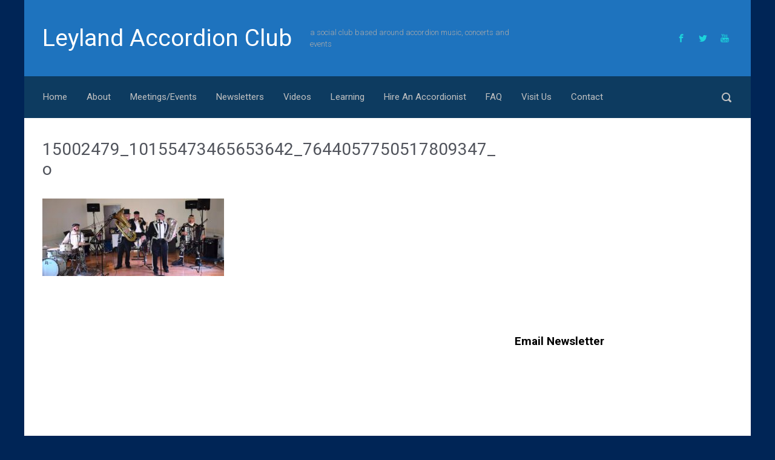

--- FILE ---
content_type: text/html; charset=UTF-8
request_url: http://www.accordionclub.co.uk/newsletters/newsletter-229-19th-october-2016/attachment/15002479_10155473465653642_7644057750517809347_o/
body_size: 12079
content:

    <!DOCTYPE html>
<html itemscope="itemscope" itemtype="http://schema.org/WebPage"dir="ltr" lang="en-GB" prefix="og: https://ogp.me/ns#">
    <head>
        <meta charset="UTF-8"/>
        <meta name="viewport" content="width=device-width, initial-scale=1.0"/>
        <meta http-equiv="X-UA-Compatible" content="IE=edge"/>
		<title>15002479_10155473465653642_7644057750517809347_o | Leyland Accordion Club</title>

		<!-- All in One SEO 4.9.3 - aioseo.com -->
	<meta name="robots" content="max-image-preview:large" />
	<meta name="author" content="davidbatty"/>
	<link rel="canonical" href="http://www.accordionclub.co.uk/newsletters/newsletter-229-19th-october-2016/attachment/15002479_10155473465653642_7644057750517809347_o/" />
	<meta name="generator" content="All in One SEO (AIOSEO) 4.9.3" />
		<meta property="og:locale" content="en_GB" />
		<meta property="og:site_name" content="Leyland Accordion Club | a social club based around accordion music, concerts and events" />
		<meta property="og:type" content="article" />
		<meta property="og:title" content="15002479_10155473465653642_7644057750517809347_o | Leyland Accordion Club" />
		<meta property="og:url" content="http://www.accordionclub.co.uk/newsletters/newsletter-229-19th-october-2016/attachment/15002479_10155473465653642_7644057750517809347_o/" />
		<meta property="article:published_time" content="2016-11-14T14:12:18+00:00" />
		<meta property="article:modified_time" content="2016-11-14T14:12:18+00:00" />
		<meta name="twitter:card" content="summary" />
		<meta name="twitter:title" content="15002479_10155473465653642_7644057750517809347_o | Leyland Accordion Club" />
		<script type="application/ld+json" class="aioseo-schema">
			{"@context":"https:\/\/schema.org","@graph":[{"@type":"BreadcrumbList","@id":"http:\/\/www.accordionclub.co.uk\/newsletters\/newsletter-229-19th-october-2016\/attachment\/15002479_10155473465653642_7644057750517809347_o\/#breadcrumblist","itemListElement":[{"@type":"ListItem","@id":"http:\/\/www.accordionclub.co.uk#listItem","position":1,"name":"Home","item":"http:\/\/www.accordionclub.co.uk","nextItem":{"@type":"ListItem","@id":"http:\/\/www.accordionclub.co.uk\/newsletters\/newsletter-229-19th-october-2016\/attachment\/15002479_10155473465653642_7644057750517809347_o\/#listItem","name":"15002479_10155473465653642_7644057750517809347_o"}},{"@type":"ListItem","@id":"http:\/\/www.accordionclub.co.uk\/newsletters\/newsletter-229-19th-october-2016\/attachment\/15002479_10155473465653642_7644057750517809347_o\/#listItem","position":2,"name":"15002479_10155473465653642_7644057750517809347_o","previousItem":{"@type":"ListItem","@id":"http:\/\/www.accordionclub.co.uk#listItem","name":"Home"}}]},{"@type":"ItemPage","@id":"http:\/\/www.accordionclub.co.uk\/newsletters\/newsletter-229-19th-october-2016\/attachment\/15002479_10155473465653642_7644057750517809347_o\/#itempage","url":"http:\/\/www.accordionclub.co.uk\/newsletters\/newsletter-229-19th-october-2016\/attachment\/15002479_10155473465653642_7644057750517809347_o\/","name":"15002479_10155473465653642_7644057750517809347_o | Leyland Accordion Club","inLanguage":"en-GB","isPartOf":{"@id":"http:\/\/www.accordionclub.co.uk\/#website"},"breadcrumb":{"@id":"http:\/\/www.accordionclub.co.uk\/newsletters\/newsletter-229-19th-october-2016\/attachment\/15002479_10155473465653642_7644057750517809347_o\/#breadcrumblist"},"author":{"@id":"http:\/\/www.accordionclub.co.uk\/author\/davidbatty\/#author"},"creator":{"@id":"http:\/\/www.accordionclub.co.uk\/author\/davidbatty\/#author"},"datePublished":"2016-11-14T14:12:18+00:00","dateModified":"2016-11-14T14:12:18+00:00"},{"@type":"Organization","@id":"http:\/\/www.accordionclub.co.uk\/#organization","name":"Leyland Accordion Club","description":"a social club based around accordion music, concerts and events","url":"http:\/\/www.accordionclub.co.uk\/"},{"@type":"Person","@id":"http:\/\/www.accordionclub.co.uk\/author\/davidbatty\/#author","url":"http:\/\/www.accordionclub.co.uk\/author\/davidbatty\/","name":"davidbatty","image":{"@type":"ImageObject","@id":"http:\/\/www.accordionclub.co.uk\/newsletters\/newsletter-229-19th-october-2016\/attachment\/15002479_10155473465653642_7644057750517809347_o\/#authorImage","url":"https:\/\/secure.gravatar.com\/avatar\/5897bb23b83286fa0fd23e4c7ff5ace21fbf2649f10bf22937674c92a5f556ae?s=96&d=mm&r=g","width":96,"height":96,"caption":"davidbatty"}},{"@type":"WebSite","@id":"http:\/\/www.accordionclub.co.uk\/#website","url":"http:\/\/www.accordionclub.co.uk\/","name":"Leyland Accordion Club","description":"a social club based around accordion music, concerts and events","inLanguage":"en-GB","publisher":{"@id":"http:\/\/www.accordionclub.co.uk\/#organization"}}]}
		</script>
		<!-- All in One SEO -->

<link rel='dns-prefetch' href='//www.google.com' />
<link rel='dns-prefetch' href='//ajax.googleapis.com' />
<link rel="alternate" type="application/rss+xml" title="Leyland Accordion Club &raquo; Feed" href="http://www.accordionclub.co.uk/feed/" />
<link rel="alternate" type="application/rss+xml" title="Leyland Accordion Club &raquo; Comments Feed" href="http://www.accordionclub.co.uk/comments/feed/" />
<link rel="alternate" type="text/calendar" title="Leyland Accordion Club &raquo; iCal Feed" href="http://www.accordionclub.co.uk/events/?ical=1" />
<link rel="alternate" title="oEmbed (JSON)" type="application/json+oembed" href="http://www.accordionclub.co.uk/wp-json/oembed/1.0/embed?url=http%3A%2F%2Fwww.accordionclub.co.uk%2Fnewsletters%2Fnewsletter-229-19th-october-2016%2Fattachment%2F15002479_10155473465653642_7644057750517809347_o%2F" />
<link rel="alternate" title="oEmbed (XML)" type="text/xml+oembed" href="http://www.accordionclub.co.uk/wp-json/oembed/1.0/embed?url=http%3A%2F%2Fwww.accordionclub.co.uk%2Fnewsletters%2Fnewsletter-229-19th-october-2016%2Fattachment%2F15002479_10155473465653642_7644057750517809347_o%2F&#038;format=xml" />
<style id='wp-img-auto-sizes-contain-inline-css' type='text/css'>
img:is([sizes=auto i],[sizes^="auto," i]){contain-intrinsic-size:3000px 1500px}
/*# sourceURL=wp-img-auto-sizes-contain-inline-css */
</style>
<style id='wp-emoji-styles-inline-css' type='text/css'>

	img.wp-smiley, img.emoji {
		display: inline !important;
		border: none !important;
		box-shadow: none !important;
		height: 1em !important;
		width: 1em !important;
		margin: 0 0.07em !important;
		vertical-align: -0.1em !important;
		background: none !important;
		padding: 0 !important;
	}
/*# sourceURL=wp-emoji-styles-inline-css */
</style>
<link rel='stylesheet' id='wp-block-library-css' href='http://www.accordionclub.co.uk/wp-includes/css/dist/block-library/style.min.css' type='text/css' media='all' />
<style id='global-styles-inline-css' type='text/css'>
:root{--wp--preset--aspect-ratio--square: 1;--wp--preset--aspect-ratio--4-3: 4/3;--wp--preset--aspect-ratio--3-4: 3/4;--wp--preset--aspect-ratio--3-2: 3/2;--wp--preset--aspect-ratio--2-3: 2/3;--wp--preset--aspect-ratio--16-9: 16/9;--wp--preset--aspect-ratio--9-16: 9/16;--wp--preset--color--black: #000000;--wp--preset--color--cyan-bluish-gray: #abb8c3;--wp--preset--color--white: #ffffff;--wp--preset--color--pale-pink: #f78da7;--wp--preset--color--vivid-red: #cf2e2e;--wp--preset--color--luminous-vivid-orange: #ff6900;--wp--preset--color--luminous-vivid-amber: #fcb900;--wp--preset--color--light-green-cyan: #7bdcb5;--wp--preset--color--vivid-green-cyan: #00d084;--wp--preset--color--pale-cyan-blue: #8ed1fc;--wp--preset--color--vivid-cyan-blue: #0693e3;--wp--preset--color--vivid-purple: #9b51e0;--wp--preset--gradient--vivid-cyan-blue-to-vivid-purple: linear-gradient(135deg,rgb(6,147,227) 0%,rgb(155,81,224) 100%);--wp--preset--gradient--light-green-cyan-to-vivid-green-cyan: linear-gradient(135deg,rgb(122,220,180) 0%,rgb(0,208,130) 100%);--wp--preset--gradient--luminous-vivid-amber-to-luminous-vivid-orange: linear-gradient(135deg,rgb(252,185,0) 0%,rgb(255,105,0) 100%);--wp--preset--gradient--luminous-vivid-orange-to-vivid-red: linear-gradient(135deg,rgb(255,105,0) 0%,rgb(207,46,46) 100%);--wp--preset--gradient--very-light-gray-to-cyan-bluish-gray: linear-gradient(135deg,rgb(238,238,238) 0%,rgb(169,184,195) 100%);--wp--preset--gradient--cool-to-warm-spectrum: linear-gradient(135deg,rgb(74,234,220) 0%,rgb(151,120,209) 20%,rgb(207,42,186) 40%,rgb(238,44,130) 60%,rgb(251,105,98) 80%,rgb(254,248,76) 100%);--wp--preset--gradient--blush-light-purple: linear-gradient(135deg,rgb(255,206,236) 0%,rgb(152,150,240) 100%);--wp--preset--gradient--blush-bordeaux: linear-gradient(135deg,rgb(254,205,165) 0%,rgb(254,45,45) 50%,rgb(107,0,62) 100%);--wp--preset--gradient--luminous-dusk: linear-gradient(135deg,rgb(255,203,112) 0%,rgb(199,81,192) 50%,rgb(65,88,208) 100%);--wp--preset--gradient--pale-ocean: linear-gradient(135deg,rgb(255,245,203) 0%,rgb(182,227,212) 50%,rgb(51,167,181) 100%);--wp--preset--gradient--electric-grass: linear-gradient(135deg,rgb(202,248,128) 0%,rgb(113,206,126) 100%);--wp--preset--gradient--midnight: linear-gradient(135deg,rgb(2,3,129) 0%,rgb(40,116,252) 100%);--wp--preset--font-size--small: 13px;--wp--preset--font-size--medium: 20px;--wp--preset--font-size--large: 36px;--wp--preset--font-size--x-large: 42px;--wp--preset--spacing--20: 0.44rem;--wp--preset--spacing--30: 0.67rem;--wp--preset--spacing--40: 1rem;--wp--preset--spacing--50: 1.5rem;--wp--preset--spacing--60: 2.25rem;--wp--preset--spacing--70: 3.38rem;--wp--preset--spacing--80: 5.06rem;--wp--preset--shadow--natural: 6px 6px 9px rgba(0, 0, 0, 0.2);--wp--preset--shadow--deep: 12px 12px 50px rgba(0, 0, 0, 0.4);--wp--preset--shadow--sharp: 6px 6px 0px rgba(0, 0, 0, 0.2);--wp--preset--shadow--outlined: 6px 6px 0px -3px rgb(255, 255, 255), 6px 6px rgb(0, 0, 0);--wp--preset--shadow--crisp: 6px 6px 0px rgb(0, 0, 0);}:where(.is-layout-flex){gap: 0.5em;}:where(.is-layout-grid){gap: 0.5em;}body .is-layout-flex{display: flex;}.is-layout-flex{flex-wrap: wrap;align-items: center;}.is-layout-flex > :is(*, div){margin: 0;}body .is-layout-grid{display: grid;}.is-layout-grid > :is(*, div){margin: 0;}:where(.wp-block-columns.is-layout-flex){gap: 2em;}:where(.wp-block-columns.is-layout-grid){gap: 2em;}:where(.wp-block-post-template.is-layout-flex){gap: 1.25em;}:where(.wp-block-post-template.is-layout-grid){gap: 1.25em;}.has-black-color{color: var(--wp--preset--color--black) !important;}.has-cyan-bluish-gray-color{color: var(--wp--preset--color--cyan-bluish-gray) !important;}.has-white-color{color: var(--wp--preset--color--white) !important;}.has-pale-pink-color{color: var(--wp--preset--color--pale-pink) !important;}.has-vivid-red-color{color: var(--wp--preset--color--vivid-red) !important;}.has-luminous-vivid-orange-color{color: var(--wp--preset--color--luminous-vivid-orange) !important;}.has-luminous-vivid-amber-color{color: var(--wp--preset--color--luminous-vivid-amber) !important;}.has-light-green-cyan-color{color: var(--wp--preset--color--light-green-cyan) !important;}.has-vivid-green-cyan-color{color: var(--wp--preset--color--vivid-green-cyan) !important;}.has-pale-cyan-blue-color{color: var(--wp--preset--color--pale-cyan-blue) !important;}.has-vivid-cyan-blue-color{color: var(--wp--preset--color--vivid-cyan-blue) !important;}.has-vivid-purple-color{color: var(--wp--preset--color--vivid-purple) !important;}.has-black-background-color{background-color: var(--wp--preset--color--black) !important;}.has-cyan-bluish-gray-background-color{background-color: var(--wp--preset--color--cyan-bluish-gray) !important;}.has-white-background-color{background-color: var(--wp--preset--color--white) !important;}.has-pale-pink-background-color{background-color: var(--wp--preset--color--pale-pink) !important;}.has-vivid-red-background-color{background-color: var(--wp--preset--color--vivid-red) !important;}.has-luminous-vivid-orange-background-color{background-color: var(--wp--preset--color--luminous-vivid-orange) !important;}.has-luminous-vivid-amber-background-color{background-color: var(--wp--preset--color--luminous-vivid-amber) !important;}.has-light-green-cyan-background-color{background-color: var(--wp--preset--color--light-green-cyan) !important;}.has-vivid-green-cyan-background-color{background-color: var(--wp--preset--color--vivid-green-cyan) !important;}.has-pale-cyan-blue-background-color{background-color: var(--wp--preset--color--pale-cyan-blue) !important;}.has-vivid-cyan-blue-background-color{background-color: var(--wp--preset--color--vivid-cyan-blue) !important;}.has-vivid-purple-background-color{background-color: var(--wp--preset--color--vivid-purple) !important;}.has-black-border-color{border-color: var(--wp--preset--color--black) !important;}.has-cyan-bluish-gray-border-color{border-color: var(--wp--preset--color--cyan-bluish-gray) !important;}.has-white-border-color{border-color: var(--wp--preset--color--white) !important;}.has-pale-pink-border-color{border-color: var(--wp--preset--color--pale-pink) !important;}.has-vivid-red-border-color{border-color: var(--wp--preset--color--vivid-red) !important;}.has-luminous-vivid-orange-border-color{border-color: var(--wp--preset--color--luminous-vivid-orange) !important;}.has-luminous-vivid-amber-border-color{border-color: var(--wp--preset--color--luminous-vivid-amber) !important;}.has-light-green-cyan-border-color{border-color: var(--wp--preset--color--light-green-cyan) !important;}.has-vivid-green-cyan-border-color{border-color: var(--wp--preset--color--vivid-green-cyan) !important;}.has-pale-cyan-blue-border-color{border-color: var(--wp--preset--color--pale-cyan-blue) !important;}.has-vivid-cyan-blue-border-color{border-color: var(--wp--preset--color--vivid-cyan-blue) !important;}.has-vivid-purple-border-color{border-color: var(--wp--preset--color--vivid-purple) !important;}.has-vivid-cyan-blue-to-vivid-purple-gradient-background{background: var(--wp--preset--gradient--vivid-cyan-blue-to-vivid-purple) !important;}.has-light-green-cyan-to-vivid-green-cyan-gradient-background{background: var(--wp--preset--gradient--light-green-cyan-to-vivid-green-cyan) !important;}.has-luminous-vivid-amber-to-luminous-vivid-orange-gradient-background{background: var(--wp--preset--gradient--luminous-vivid-amber-to-luminous-vivid-orange) !important;}.has-luminous-vivid-orange-to-vivid-red-gradient-background{background: var(--wp--preset--gradient--luminous-vivid-orange-to-vivid-red) !important;}.has-very-light-gray-to-cyan-bluish-gray-gradient-background{background: var(--wp--preset--gradient--very-light-gray-to-cyan-bluish-gray) !important;}.has-cool-to-warm-spectrum-gradient-background{background: var(--wp--preset--gradient--cool-to-warm-spectrum) !important;}.has-blush-light-purple-gradient-background{background: var(--wp--preset--gradient--blush-light-purple) !important;}.has-blush-bordeaux-gradient-background{background: var(--wp--preset--gradient--blush-bordeaux) !important;}.has-luminous-dusk-gradient-background{background: var(--wp--preset--gradient--luminous-dusk) !important;}.has-pale-ocean-gradient-background{background: var(--wp--preset--gradient--pale-ocean) !important;}.has-electric-grass-gradient-background{background: var(--wp--preset--gradient--electric-grass) !important;}.has-midnight-gradient-background{background: var(--wp--preset--gradient--midnight) !important;}.has-small-font-size{font-size: var(--wp--preset--font-size--small) !important;}.has-medium-font-size{font-size: var(--wp--preset--font-size--medium) !important;}.has-large-font-size{font-size: var(--wp--preset--font-size--large) !important;}.has-x-large-font-size{font-size: var(--wp--preset--font-size--x-large) !important;}
/*# sourceURL=global-styles-inline-css */
</style>

<style id='classic-theme-styles-inline-css' type='text/css'>
/*! This file is auto-generated */
.wp-block-button__link{color:#fff;background-color:#32373c;border-radius:9999px;box-shadow:none;text-decoration:none;padding:calc(.667em + 2px) calc(1.333em + 2px);font-size:1.125em}.wp-block-file__button{background:#32373c;color:#fff;text-decoration:none}
/*# sourceURL=/wp-includes/css/classic-themes.min.css */
</style>
<link rel='stylesheet' id='ccf-jquery-ui-css' href='//ajax.googleapis.com/ajax/libs/jqueryui/1.8.2/themes/smoothness/jquery-ui.css' type='text/css' media='all' />
<link rel='stylesheet' id='ccf-form-css' href='http://www.accordionclub.co.uk/wp-content/plugins/custom-contact-forms/assets/build/css/form.min.css' type='text/css' media='all' />
<link rel='stylesheet' id='evolve-bootstrap-css' href='http://www.accordionclub.co.uk/wp-content/themes/evolve/assets/css/bootstrap.min.css' type='text/css' media='all' />
<link rel='stylesheet' id='evolve-fw-css' href='http://www.accordionclub.co.uk/wp-content/themes/evolve/assets/css/fw-all.min.css' type='text/css' media='all' />
<link rel='stylesheet' id='evolve-style-css' href='http://www.accordionclub.co.uk/wp-content/themes/evolve/style.css' type='text/css' media='all' />
<style id='evolve-style-inline-css' type='text/css'>
 .navbar-nav .nav-link:focus, .navbar-nav .nav-link:hover, .navbar-nav .active > .nav-link, .navbar-nav .nav-link.active, .navbar-nav .nav-link.show, .navbar-nav .show > .nav-link, .navbar-nav li.menu-item.current-menu-item > a, .navbar-nav li.menu-item.current-menu-parent > a, .navbar-nav li.menu-item.current-menu-ancestor > a, .navbar-nav li a:hover, .navbar-nav li:hover > a, .navbar-nav li:hover, .social-media-links a:hover { color: #ffffff; } .thumbnail-post:hover img { -webkit-transform: scale(1.1,1.1); -ms-transform: scale(1.1,1.1); transform: scale(1.1,1.1); } .thumbnail-post:hover .mask { opacity: 1; } .thumbnail-post:hover .icon { opacity: 1; top: 50%; margin-top: -25px; } .content { background-color: #ffffff; } .content { padding-top: 35px; padding-bottom: 0px; } .navbar-nav .dropdown-menu { background-color: #0d3b60; } .navbar-nav .dropdown-item:focus, .navbar-nav .dropdown-item:hover { background: none; } .menu-header, .sticky-header { background-color: #0d3b60; } .header-v1 .header-search .form-control:focus, .sticky-header .header-search .form-control:focus { background-color: #012f54; } .header-pattern { background-color: #1e73be; } .header-search .form-control, .header-search .form-control:focus, .header-search .form-control::placeholder { color: #c1c1c1; } body { font-size: 1rem; font-family: Roboto; font-weight: 300; color: #212529; } #website-title, #website-title a { font-size: 39px; font-family: Roboto; font-style: 400; color: #ffffff; } #tagline { font-size: 13px; font-family: Roboto; font-style: 400; color: #aaaaaa; } .post-title, .post-title a, .blog-title { font-size: 28px; font-family: Roboto; font-weight: 400; color: #51545C; } .post-content { font-size: 16px; font-family: Roboto; font-weight: 400; color: #333; } body{ color:#333; } #sticky-title { font-size: 25px; font-family: Roboto; font-weight: 400; color: #ffffff; } .page-nav a, .navbar-nav .nav-link, .navbar-nav .dropdown-item, .navbar-nav .dropdown-menu, .menu-header, .header-wrapper .header-search, .sticky-header, .navbar-toggler { font-size: 15px; font-family: Roboto; font-weight: 400; color: #c1c1c1; } .widget-title, .widget-title a.rsswidget { font-size: 19px; font-family: Roboto; font-weight: 700; color: #000000; } .widget-content, .aside, .aside a { font-size: 13px; font-family: Roboto; font-weight: 400; color: #000000; }.widget-content, .widget-content a, .widget-content .tab-holder .news-list li .post-holder a, .widget-content .tab-holder .news-list li .post-holder .meta{ color:#000000; } h1 { font-size: 46px; font-family: Roboto; font-weight: 400; color: #333; } h2 { font-size: 40px; font-family: Roboto; font-weight: 400; color: #333; } h3 { font-size: 34px; font-family: Roboto; font-weight: 400; color: #333; } h4 { font-size: 27px; font-family: Roboto; font-weight: 400; color: #333; } h5 { font-size: 20px; font-family: Roboto; font-weight: 400; color: #333; } h6 { font-size: 14px; font-family: Roboto; font-weight: 400; color: #333; } #copyright, #copyright a { font-size: .7rem; font-family: Roboto; font-weight: 300; color: #999999; } #backtotop { right: 2rem; } .widget-content { background: none; border: none; -webkit-box-shadow: none; box-shadow: none; } .widget::before { -webkit-box-shadow: none; box-shadow: none; } a, .page-link, .page-link:hover, code, .widget_calendar tbody a, .page-numbers.current { color: #0bb697; } .breadcrumb-item:last-child, .breadcrumb-item+.breadcrumb-item::before, .widget a, .post-meta, .post-meta a, .navigation a, .post-content .number-pagination a:link, #wp-calendar td, .no-comment, .comment-meta, .comment-meta a, blockquote, .price del { color: #999999; } a:hover { color: #1fcaab; } .header { padding-top: 40px; padding-bottom: 40px; } .header.container { padding-left: 30px; padding-right: 30px; } .page-nav ul > li, .navbar-nav > li { padding: 0 8px; } .social-media-links a { color: #1cd4db; } .social-media-links .icon { height: large; width: large; } .header-block { background-color: #273039; background: -o-radial-gradient(circle, #273039, #18212a); background: radial-gradient(circle, #273039, #18212a); background-repeat: no-repeat; } .btn, a.btn, button, .button, .widget .button, input#submit, input[type=submit], .post-content a.btn, .woocommerce .button { background: #0bb697; background-image: -webkit-gradient( linear, left bottom, left top, from(#0bb697), to(#0bb697) ); background-image: -o-linear-gradient( bottom, #0bb697, #0bb697 ); background-image: linear-gradient( to top, #0bb697, #0bb697 ); color: #f4f4f4; text-shadow: none; border-color: #0bb697; border-radius: .3em; border-width: 1pxpx; border-style: solid; -webkit-box-shadow: 0 2px 0 #1d6e72; box-shadow: 0 2px 0 #1d6e72; } .btn:hover, a.btn:hover, button:hover, .button:hover, .widget .button:hover, input#submit:hover, input[type=submit]:hover, .carousel-control-button:hover, .header-wrapper .woocommerce-menu .btn:hover { color: #ffffff; border-color: #313a43; background: #313a43; background-image: -webkit-gradient( linear, left bottom, left top, from( #313a43 ), to( #313a43 ) ); background-image: -o-linear-gradient( bottom, #313a43, #313a43 ); background-image: linear-gradient( to top, #313a43, #313a43 ); -webkit-box-shadow: 0 2px 0 #313a43; box-shadow: 0 2px 0 #313a43; border-width: 1pxpx; border-style: solid; } input[type=text], input[type=email], input[type=url], input[type=password], input[type=file], input[type=tel], textarea, select, .form-control, .form-control:focus, .select2-container--default .select2-selection--single, a.wpml-ls-item-toggle, .wpml-ls-sub-menu a { background-color: #ffffff; border-color: #E0E0E0; color: #888888; } .custom-checkbox .custom-control-input:checked~.custom-control-label::before, .custom-radio .custom-control-input:checked~.custom-control-label::before, .nav-pills .nav-link.active, .dropdown-item.active, .dropdown-item:active, .woocommerce-store-notice, .comment-author .fn .badge-primary, .widget.woocommerce .count, .woocommerce-review-link, .woocommerce .onsale, .stars a:hover, .stars a.active { background: #492fb1; } .form-control:focus, .input-text:focus, input[type=text]:focus, input[type=email]:focus, input[type=url]:focus, input[type=password]:focus, input[type=file]:focus, input[type=tel]:focus, textarea:focus, .page-link:focus, select:focus { border-color: transparent; box-shadow: 0 0 .7rem rgba(73, 47, 177, 0.9); } .custom-control-input:focus~.custom-control-label::before { box-shadow: 0 0 0 1px #fff, 0 0 0 0.2rem  rgba(73, 47, 177, 0.25); } .btn.focus, .btn:focus { box-shadow: 0 0 0 0.2rem rgba(73, 47, 177, 0.25); } :focus { outline-color: rgba(73, 47, 177, 0.25); } code { border-left-color: #492fb1; } @media (min-width: 992px), (min-width: 1200px), (min-width: 1260px) and (max-width: 1198.98px) { .container, #wrapper { width: 100%; max-width: 1200px; } .posts.card-deck > .card { min-width: calc(50% - 30px); max-width: calc(50% - 30px); } .posts.card-deck > .card.p-4 { min-width: calc(50% - 2rem); max-width: calc(50% - 2rem); }} @media (max-width: 991.98px) { .posts.card-deck > .card { min-width: calc(50% - 30px); max-width: calc(50% - 30px); } .posts.card-deck > .card.p-4 { min-width: calc(50% - 2rem); max-width: calc(50% - 2rem); }} @media (min-width: 768px) { .sticky-header { width: 100%; left: 0; right: 0; margin: 0 auto; z-index: 99999; } .page-nav, .header-wrapper .main-menu { padding-top: 8px; padding-bottom: 8px; } #website-title { margin: 0; } .posts.card-columns { -webkit-column-count: 2; column-count: 2; } .header-v1 .social-media-links li:last-child a { padding-right: 0; }} @media (max-width: 767.98px) { .page-nav ul li, .page-nav ul, .navbar-nav li, .navbar-nav, .navbar-nav .dropdown-menu, .navbar-toggler { border-color: #012f54; } .navbar-toggler, .page-nav ul li, .page-nav ul, .navbar-nav li, .navbar-nav, .navbar-nav .dropdown-menu { background: #053358; } .posts.card-columns { -webkit-column-count: 1; column-count: 1; } .posts.card-deck > .card { min-width: calc(100% - 30px); max-width: 100%; } .posts.card-deck > .card.p-4 { min-width: calc(100% - 2rem); max-width: 100%; }} @media (min-width: 576px) {} @media (max-width: 575.98px) { .header-v1 .search-form .form-control { background-color: #053358; }}
/*# sourceURL=evolve-style-inline-css */
</style>
<link rel='stylesheet' id='__EPYT__style-css' href='http://www.accordionclub.co.uk/wp-content/plugins/youtube-embed-plus/styles/ytprefs.min.css' type='text/css' media='all' />
<style id='__EPYT__style-inline-css' type='text/css'>

                .epyt-gallery-thumb {
                        width: 33.333%;
                }
                
/*# sourceURL=__EPYT__style-inline-css */
</style>
<script type="text/javascript" src="http://www.accordionclub.co.uk/wp-includes/js/jquery/jquery.min.js" id="jquery-core-js"></script>
<script type="text/javascript" src="http://www.accordionclub.co.uk/wp-includes/js/jquery/jquery-migrate.min.js" id="jquery-migrate-js"></script>
<script type="text/javascript" src="http://www.accordionclub.co.uk/wp-includes/js/jquery/ui/core.min.js" id="jquery-ui-core-js"></script>
<script type="text/javascript" src="http://www.accordionclub.co.uk/wp-includes/js/jquery/ui/datepicker.min.js" id="jquery-ui-datepicker-js"></script>
<script type="text/javascript" id="jquery-ui-datepicker-js-after">
/* <![CDATA[ */
jQuery(function(jQuery){jQuery.datepicker.setDefaults({"closeText":"Close","currentText":"Today","monthNames":["January","February","March","April","May","June","July","August","September","October","November","December"],"monthNamesShort":["Jan","Feb","Mar","Apr","May","Jun","Jul","Aug","Sep","Oct","Nov","Dec"],"nextText":"Next","prevText":"Previous","dayNames":["Sunday","Monday","Tuesday","Wednesday","Thursday","Friday","Saturday"],"dayNamesShort":["Sun","Mon","Tue","Wed","Thu","Fri","Sat"],"dayNamesMin":["S","M","T","W","T","F","S"],"dateFormat":"dd/mm/yy","firstDay":1,"isRTL":false});});
//# sourceURL=jquery-ui-datepicker-js-after
/* ]]> */
</script>
<script src='http://www.accordionclub.co.uk/wp-content/plugins/the-events-calendar/common/build/js/underscore-before.js'></script>
<script type="text/javascript" src="http://www.accordionclub.co.uk/wp-includes/js/underscore.min.js" id="underscore-js"></script>
<script src='http://www.accordionclub.co.uk/wp-content/plugins/the-events-calendar/common/build/js/underscore-after.js'></script>
<script type="text/javascript" id="ccf-form-js-extra">
/* <![CDATA[ */
var ccfSettings = {"ajaxurl":"http://www.accordionclub.co.uk/wp-admin/admin-ajax.php","required":"This field is required.","date_required":"Date is required.","hour_required":"Hour is required.","minute_required":"Minute is required.","am-pm_required":"AM/PM is required.","match":"Emails do not match.","email":"This is not a valid email address.","recaptcha":"Your reCAPTCHA response was incorrect.","recaptcha_theme":"light","phone":"This is not a valid phone number.","digits":"This phone number is not 10 digits","hour":"This is not a valid hour.","date":"This date is not valid.","minute":"This is not a valid minute.","fileExtension":"This is not an allowed file extension","fileSize":"This file is bigger than","unknown":"An unknown error occured.","website":"This is not a valid URL. URL's must start with http(s)://"};
//# sourceURL=ccf-form-js-extra
/* ]]> */
</script>
<script type="text/javascript" src="http://www.accordionclub.co.uk/wp-content/plugins/custom-contact-forms/assets/build/js/form.min.js" id="ccf-form-js"></script>
<script type="text/javascript" id="__ytprefs__-js-extra">
/* <![CDATA[ */
var _EPYT_ = {"ajaxurl":"http://www.accordionclub.co.uk/wp-admin/admin-ajax.php","security":"5ebb4e16a8","gallery_scrolloffset":"20","eppathtoscripts":"http://www.accordionclub.co.uk/wp-content/plugins/youtube-embed-plus/scripts/","eppath":"http://www.accordionclub.co.uk/wp-content/plugins/youtube-embed-plus/","epresponsiveselector":"[\"iframe.__youtube_prefs_widget__\"]","epdovol":"1","version":"14.2.4","evselector":"iframe.__youtube_prefs__[src], iframe[src*=\"youtube.com/embed/\"], iframe[src*=\"youtube-nocookie.com/embed/\"]","ajax_compat":"","maxres_facade":"eager","ytapi_load":"light","pause_others":"","stopMobileBuffer":"1","facade_mode":"","not_live_on_channel":""};
//# sourceURL=__ytprefs__-js-extra
/* ]]> */
</script>
<script type="text/javascript" src="http://www.accordionclub.co.uk/wp-content/plugins/youtube-embed-plus/scripts/ytprefs.min.js" id="__ytprefs__-js"></script>
<link rel="https://api.w.org/" href="http://www.accordionclub.co.uk/wp-json/" /><link rel="alternate" title="JSON" type="application/json" href="http://www.accordionclub.co.uk/wp-json/wp/v2/media/378" /><link rel="EditURI" type="application/rsd+xml" title="RSD" href="http://www.accordionclub.co.uk/xmlrpc.php?rsd" />
<meta name="generator" content="WordPress 6.9" />
<link rel='shortlink' href='http://www.accordionclub.co.uk/?p=378' />
<meta name="generator" content="Redux 4.5.10" /><meta name="tec-api-version" content="v1"><meta name="tec-api-origin" content="http://www.accordionclub.co.uk"><link rel="alternate" href="http://www.accordionclub.co.uk/wp-json/tribe/events/v1/" /><style type="text/css" id="custom-background-css">
body.custom-background { background-color: #002556; }
</style>
			<style type="text/css" id="wp-custom-css">
			/* remove rss icon from header */
.t4p-icon-social-rss {
display: none;
}		</style>
		    <link rel='stylesheet' id='evolve-google-fonts-css' href='http://fonts.googleapis.com/css?family=Roboto%3A300%7CRoboto%3A400%7CRoboto%3A400%7CRoboto%3A400%7CRoboto%3A400%7CRoboto%3A700%7CRoboto%3A400%7CRoboto%3A300%7CRoboto%3A400%7CRoboto%3A400%7CRoboto%3A400%7CRoboto%3A400%7CRoboto%3A400%7CRoboto%3A400%7CRoboto%3A400%7CRoboto%3A400%7CRoboto%7CRoboto%7CRoboto%7CRoboto%7CRoboto%7CRoboto%7CRoboto%3A400%7CRoboto%3A400%7CRoboto%3A700%7CRoboto%3A700%7CRoboto%3A300%7CRoboto%3A700%7CRoboto%3A700%7CRoboto%3A300%7CRoboto%3A400%7CRoboto%3A400%7CRoboto%3A400%7CRoboto%3A400%7CRoboto%3A700%7CRoboto%3A400%7CRoboto%3A300%7CRoboto%3A400%7CRoboto%3A400%7CRoboto%3A400%7CRoboto%3A400%7CRoboto%3A400%7CRoboto%3A400%7CRoboto%3A400%7CRoboto%3A400%7CRoboto%7CRoboto%7CRoboto%7CRoboto%7CRoboto%7CRoboto%7CRoboto%3A400%7CRoboto%3A400%7CRoboto%3A700%7CRoboto%3A700%7CRoboto%3A300%7CRoboto%3A700%7CRoboto%3A700%7CRoboto%3A700&#038;ver=6.9' type='text/css' media='all' />
<link rel='stylesheet' id='evolve-animate-css' href='http://www.accordionclub.co.uk/wp-content/themes/evolve/assets/css/animate.min.css' type='text/css' media='all' />
</head>
<body class="attachment wp-singular attachment-template-default single single-attachment postid-378 attachmentid-378 attachment-jpeg custom-background wp-theme-evolve tribe-no-js" itemscope="itemscope" itemtype="http://schema.org/WebPage">
<a class="btn screen-reader-text sr-only sr-only-focusable"
   href="#primary">Skip to main content</a>

<div id="wrapper"><div class="sticky-header"><div class="container"><div class="row align-items-center"><div class="col-auto"><a id="sticky-title" href="http://www.accordionclub.co.uk">Leyland Accordion Club</a></div><nav class="navbar navbar-expand-md col">
                                <div class="navbar-toggler" data-toggle="collapse" data-target="#sticky-menu" aria-controls="primary-menu" aria-expanded="false" aria-label="Sticky">
                                    <span class="navbar-toggler-icon-svg"></span>
                                </div><div id="sticky-menu" class="collapse navbar-collapse" data-hover="dropdown" data-animations="fadeInUp fadeInDown fadeInDown fadeInDown"><ul id="menu-menu" class="navbar-nav mr-auto align-items-center"><li itemscope="itemscope" itemtype="https://www.schema.org/SiteNavigationElement" id="menu-item-262" class="menu-item menu-item-type-post_type menu-item-object-page menu-item-home menu-item-262 nav-item"><a href="http://www.accordionclub.co.uk/" class="nav-link">Home</a></li>
<li itemscope="itemscope" itemtype="https://www.schema.org/SiteNavigationElement" id="menu-item-267" class="menu-item menu-item-type-post_type menu-item-object-page menu-item-267 nav-item"><a href="http://www.accordionclub.co.uk/about/" class="nav-link">About</a></li>
<li itemscope="itemscope" itemtype="https://www.schema.org/SiteNavigationElement" id="menu-item-269" class="menu-item menu-item-type-custom menu-item-object-custom menu-item-269 nav-item"><a href="http://www.accordionclub.co.uk/events" class="nav-link">Meetings/Events</a></li>
<li itemscope="itemscope" itemtype="https://www.schema.org/SiteNavigationElement" id="menu-item-263" class="menu-item menu-item-type-post_type menu-item-object-page current_page_parent menu-item-263 nav-item"><a href="http://www.accordionclub.co.uk/newsletters/" class="nav-link">Newsletters</a></li>
<li itemscope="itemscope" itemtype="https://www.schema.org/SiteNavigationElement" id="menu-item-264" class="menu-item menu-item-type-post_type menu-item-object-page menu-item-264 nav-item"><a href="http://www.accordionclub.co.uk/videos/" class="nav-link">Videos</a></li>
<li itemscope="itemscope" itemtype="https://www.schema.org/SiteNavigationElement" id="menu-item-260" class="menu-item menu-item-type-post_type menu-item-object-page menu-item-260 nav-item"><a href="http://www.accordionclub.co.uk/learning/" class="nav-link">Learning</a></li>
<li itemscope="itemscope" itemtype="https://www.schema.org/SiteNavigationElement" id="menu-item-261" class="menu-item menu-item-type-post_type menu-item-object-page menu-item-261 nav-item"><a href="http://www.accordionclub.co.uk/hireaccordionist/" class="nav-link">Hire An Accordionist</a></li>
<li itemscope="itemscope" itemtype="https://www.schema.org/SiteNavigationElement" id="menu-item-265" class="menu-item menu-item-type-post_type menu-item-object-page menu-item-265 nav-item"><a href="http://www.accordionclub.co.uk/faq/" class="nav-link">FAQ</a></li>
<li itemscope="itemscope" itemtype="https://www.schema.org/SiteNavigationElement" id="menu-item-259" class="menu-item menu-item-type-post_type menu-item-object-page menu-item-259 nav-item"><a href="http://www.accordionclub.co.uk/visit-us/" class="nav-link">Visit Us</a></li>
<li itemscope="itemscope" itemtype="https://www.schema.org/SiteNavigationElement" id="menu-item-266" class="menu-item menu-item-type-post_type menu-item-object-page menu-item-266 nav-item"><a href="http://www.accordionclub.co.uk/contactus/" class="nav-link">Contact</a></li>
</ul></div></nav><form action="http://www.accordionclub.co.uk" method="get" class="header-search search-form col-auto ml-auto"><label><input type="text" aria-label="Search" name="s" class="form-control" placeholder="Type your search"/><svg class="icon icon-search" aria-hidden="true" role="img"> <use xlink:href="http://www.accordionclub.co.uk/wp-content/themes/evolve/assets/images/icons.svg#icon-search"></use> </svg></label></form></div></div></div><!-- .sticky-header --><div class="header-height"><header class="header-v1 header-wrapper" role="banner" itemscope="itemscope" itemtype="http://schema.org/WPHeader">
    <div class="header-pattern">

		
        <div class="header container">
            <div class="row align-items-center justify-content-between">

				<div class="col-12 col-md order-1 order-md-3">
        <ul class="social-media-links ml-md-3 float-md-right">

			
                <li><a target="_blank" href="https://www.facebook.com/AccordionClub/" data-toggle="tooltip"
                       data-placement="bottom"
                       title="Facebook"><svg class="icon icon-facebook" aria-hidden="true" role="img"> <use xlink:href="http://www.accordionclub.co.uk/wp-content/themes/evolve/assets/images/icons.svg#icon-facebook"></use> </svg></a>
                </li>

			
                <li><a target="_blank" href="https://www.twitter.com/AccordionClub/" data-toggle="tooltip"
                       data-placement="bottom"
                       title="Twitter"><svg class="icon icon-twitter" aria-hidden="true" role="img"> <use xlink:href="http://www.accordionclub.co.uk/wp-content/themes/evolve/assets/images/icons.svg#icon-twitter"></use> </svg></a>
                </li>

			
                <li><a target="_blank" href="http://www.youtube.com/accordiontv" data-toggle="tooltip"
                       data-placement="bottom"
                       title="YouTube"><svg class="icon icon-youtube" aria-hidden="true" role="img"> <use xlink:href="http://www.accordionclub.co.uk/wp-content/themes/evolve/assets/images/icons.svg#icon-youtube"></use> </svg></a>
                </li>

			
        </ul>
		</div><div class="col-12 col-md-auto order-1"><h4 id="website-title"><a href="http://www.accordionclub.co.uk">Leyland Accordion Club</a>
    </h4></div><div class="col order-2 order-md-2"><div id="tagline">a social club based around accordion music, concerts and events</div></div>
            </div><!-- .row .align-items-center -->
        </div><!-- .header .container -->

		
    </div><!-- .header-pattern -->

    <div class="menu-header">
        <div class="container">
            <div class="row align-items-md-center">

				<nav class="navbar navbar-expand-md main-menu mr-auto col-12 col-sm"><button class="navbar-toggler" type="button" data-toggle="collapse" data-target="#primary-menu" aria-controls="primary-menu" aria-expanded="false" aria-label="Primary">
                                    <svg class="icon icon-menu" aria-hidden="true" role="img"> <use xlink:href="http://www.accordionclub.co.uk/wp-content/themes/evolve/assets/images/icons.svg#icon-menu"></use> </svg>
                                    </button>
                                <div id="primary-menu" class="collapse navbar-collapse" data-hover="dropdown" data-animations="fadeInUp fadeInDown fadeInDown fadeInDown"><ul id="menu-menu-1" class="navbar-nav mr-auto"><li itemscope="itemscope" itemtype="https://www.schema.org/SiteNavigationElement" class="menu-item menu-item-type-post_type menu-item-object-page menu-item-home menu-item-262 nav-item"><a href="http://www.accordionclub.co.uk/" class="nav-link">Home</a></li>
<li itemscope="itemscope" itemtype="https://www.schema.org/SiteNavigationElement" class="menu-item menu-item-type-post_type menu-item-object-page menu-item-267 nav-item"><a href="http://www.accordionclub.co.uk/about/" class="nav-link">About</a></li>
<li itemscope="itemscope" itemtype="https://www.schema.org/SiteNavigationElement" class="menu-item menu-item-type-custom menu-item-object-custom menu-item-269 nav-item"><a href="http://www.accordionclub.co.uk/events" class="nav-link">Meetings/Events</a></li>
<li itemscope="itemscope" itemtype="https://www.schema.org/SiteNavigationElement" class="menu-item menu-item-type-post_type menu-item-object-page current_page_parent menu-item-263 nav-item"><a href="http://www.accordionclub.co.uk/newsletters/" class="nav-link">Newsletters</a></li>
<li itemscope="itemscope" itemtype="https://www.schema.org/SiteNavigationElement" class="menu-item menu-item-type-post_type menu-item-object-page menu-item-264 nav-item"><a href="http://www.accordionclub.co.uk/videos/" class="nav-link">Videos</a></li>
<li itemscope="itemscope" itemtype="https://www.schema.org/SiteNavigationElement" class="menu-item menu-item-type-post_type menu-item-object-page menu-item-260 nav-item"><a href="http://www.accordionclub.co.uk/learning/" class="nav-link">Learning</a></li>
<li itemscope="itemscope" itemtype="https://www.schema.org/SiteNavigationElement" class="menu-item menu-item-type-post_type menu-item-object-page menu-item-261 nav-item"><a href="http://www.accordionclub.co.uk/hireaccordionist/" class="nav-link">Hire An Accordionist</a></li>
<li itemscope="itemscope" itemtype="https://www.schema.org/SiteNavigationElement" class="menu-item menu-item-type-post_type menu-item-object-page menu-item-265 nav-item"><a href="http://www.accordionclub.co.uk/faq/" class="nav-link">FAQ</a></li>
<li itemscope="itemscope" itemtype="https://www.schema.org/SiteNavigationElement" class="menu-item menu-item-type-post_type menu-item-object-page menu-item-259 nav-item"><a href="http://www.accordionclub.co.uk/visit-us/" class="nav-link">Visit Us</a></li>
<li itemscope="itemscope" itemtype="https://www.schema.org/SiteNavigationElement" class="menu-item menu-item-type-post_type menu-item-object-page menu-item-266 nav-item"><a href="http://www.accordionclub.co.uk/contactus/" class="nav-link">Contact</a></li>
</ul></div></nav><form action="http://www.accordionclub.co.uk" method="get" class="header-search search-form col col-sm-auto ml-sm-auto"><label><input type="text" aria-label="Search" name="s" class="form-control" placeholder="Type your search"/><svg class="icon icon-search" aria-hidden="true" role="img"> <use xlink:href="http://www.accordionclub.co.uk/wp-content/themes/evolve/assets/images/icons.svg#icon-search"></use> </svg></label></form>
            </div><!-- .row .align-items-center -->
        </div><!-- .container -->
    </div><!-- .menu-header -->
</header><!-- .header-v1 --></div><!-- header-height --><div class="header-block"></div><div class="content"><div class="container"><div class="row"><div id="primary" class="col-sm-12 col-md-8">
<article id="post-378" class="post-378 attachment type-attachment status-inherit hentry" itemscope="itemscope"
         itemtype="http://schema.org/Article">

	<h1 class="post-title" itemprop="name">15002479_10155473465653642_7644057750517809347_o</h1>
    <div class="post-content" itemprop="description">

		<p class="attachment"><a href='http://www.accordionclub.co.uk/wp-content/uploads/2016/11/15002479_10155473465653642_7644057750517809347_o.jpg'><img decoding="async" width="300" height="128" src="http://www.accordionclub.co.uk/wp-content/uploads/2016/11/15002479_10155473465653642_7644057750517809347_o-300x128.jpg" class="attachment-medium size-medium" alt="" srcset="http://www.accordionclub.co.uk/wp-content/uploads/2016/11/15002479_10155473465653642_7644057750517809347_o-300x128.jpg 300w, http://www.accordionclub.co.uk/wp-content/uploads/2016/11/15002479_10155473465653642_7644057750517809347_o-768x328.jpg 768w, http://www.accordionclub.co.uk/wp-content/uploads/2016/11/15002479_10155473465653642_7644057750517809347_o-1024x437.jpg 1024w" sizes="(max-width: 300px) 100vw, 300px" /></a></p>

    </div><!-- .post-content -->

	
        <div class="row post-meta post-meta-footer align-items-top">

			
        </div><!-- .row .post-meta .post-meta-footer .align-items-top -->

	
</article><!-- .post -->


<nav aria-label="Navigation"
     class="row infinite navigation">

	
            <div class="col-sm-6 nav-next"></div>
            <div class="col-sm-6 nav-previous"></div>

		
</nav><!-- .row .navigation --></div><!-- #primary 2222222222-->
<aside id="secondary" class="aside col-sm-12 col-md-4">

	<div id="text-3" class="widget widget_text"><div class="widget-content">			<div class="textwidget"><script async src="//pagead2.googlesyndication.com/pagead/js/adsbygoogle.js"></script>
<!-- Accordion Club square ad -->
<ins class="adsbygoogle"
     style="display:inline-block;width:336px;height:280px"
     data-ad-client="ca-pub-4527383079429565"
     data-ad-slot="3306687579"></ins>
<script>
(adsbygoogle = window.adsbygoogle || []).push({});
</script></div>
		</div></div><div id="text-4" class="widget widget_text"><div class="widget-content"><div class="widget-before-title"><div class="widget-title-background"></div><h3 class="widget-title">Email Newsletter</h3></div>			<div class="textwidget"><div class="AW-Form-924164354"></div>
<script type="text/javascript">(function(d, s, id) {
    var js, fjs = d.getElementsByTagName(s)[0];
    if (d.getElementById(id)) return;
    js = d.createElement(s); js.id = id;
    js.src = "//forms.aweber.com/form/54/924164354.js";
    fjs.parentNode.insertBefore(js, fjs);
    }(document, "script", "aweber-wjs-9zdwyrstg"));
</script></div>
		</div></div><script data-js='tribe-events-view-nonce-data' type='application/json'>{"tvn1":"ff4488fac1","tvn2":""}</script><div id="text-5" class="widget widget_text"><div class="widget-content">			<div class="textwidget"><script async src="//pagead2.googlesyndication.com/pagead/js/adsbygoogle.js"></script>
<!-- Accordion Club square ad -->
<ins class="adsbygoogle"
     style="display:inline-block;width:336px;height:280px"
     data-ad-client="ca-pub-4527383079429565"
     data-ad-slot="3306687579"></ins>
<script>
(adsbygoogle = window.adsbygoogle || []).push({});
</script></div>
		</div></div>
</aside><!-- #secondary --></div><!-- .row --></div><!-- .container --></div><!-- .content --><footer class="footer" itemscope="itemscope" itemtype="http://schema.org/WPFooter" role="contentinfo"><div class="container"><div class="row"><div class="col custom-footer"><p id="copyright"><span class="credits">Leyland Accordion Club</span></p>
<script>
  (function(i,s,o,g,r,a,m){i['GoogleAnalyticsObject']=r;i[r]=i[r]||function(){
  (i[r].q=i[r].q||[]).push(arguments)},i[r].l=1*new Date();a=s.createElement(o),
  m=s.getElementsByTagName(o)[0];a.async=1;a.src=g;m.parentNode.insertBefore(a,m)
  })(window,document,'script','https://www.google-analytics.com/analytics.js','ga');

  ga('create', 'UA-7914224-13', 'auto');
  ga('send', 'pageview');

</script></div></div></div><!-- .container --></footer><!-- .footer --><a href="#" id="backtotop" class="btn" role="button">&nbsp;</a></div><!-- #wrapper --><script type="speculationrules">
{"prefetch":[{"source":"document","where":{"and":[{"href_matches":"/*"},{"not":{"href_matches":["/wp-*.php","/wp-admin/*","/wp-content/uploads/*","/wp-content/*","/wp-content/plugins/*","/wp-content/themes/evolve/*","/*\\?(.+)"]}},{"not":{"selector_matches":"a[rel~=\"nofollow\"]"}},{"not":{"selector_matches":".no-prefetch, .no-prefetch a"}}]},"eagerness":"conservative"}]}
</script>
		<script>
		( function ( body ) {
			'use strict';
			body.className = body.className.replace( /\btribe-no-js\b/, 'tribe-js' );
		} )( document.body );
		</script>
		<script> /* <![CDATA[ */var tribe_l10n_datatables = {"aria":{"sort_ascending":": activate to sort column ascending","sort_descending":": activate to sort column descending"},"length_menu":"Show _MENU_ entries","empty_table":"No data available in table","info":"Showing _START_ to _END_ of _TOTAL_ entries","info_empty":"Showing 0 to 0 of 0 entries","info_filtered":"(filtered from _MAX_ total entries)","zero_records":"No matching records found","search":"Search:","all_selected_text":"All items on this page were selected. ","select_all_link":"Select all pages","clear_selection":"Clear Selection.","pagination":{"all":"All","next":"Next","previous":"Previous"},"select":{"rows":{"0":"","_":": Selected %d rows","1":": Selected 1 row"}},"datepicker":{"dayNames":["Sunday","Monday","Tuesday","Wednesday","Thursday","Friday","Saturday"],"dayNamesShort":["Sun","Mon","Tue","Wed","Thu","Fri","Sat"],"dayNamesMin":["S","M","T","W","T","F","S"],"monthNames":["January","February","March","April","May","June","July","August","September","October","November","December"],"monthNamesShort":["January","February","March","April","May","June","July","August","September","October","November","December"],"monthNamesMin":["Jan","Feb","Mar","Apr","May","Jun","Jul","Aug","Sep","Oct","Nov","Dec"],"nextText":"Next","prevText":"Prev","currentText":"Today","closeText":"Done","today":"Today","clear":"Clear"}};/* ]]> */ </script><link rel='stylesheet' id='tec-variables-skeleton-css' href='http://www.accordionclub.co.uk/wp-content/plugins/the-events-calendar/common/build/css/variables-skeleton.css' type='text/css' media='all' />
<link rel='stylesheet' id='tribe-common-skeleton-style-css' href='http://www.accordionclub.co.uk/wp-content/plugins/the-events-calendar/common/build/css/common-skeleton.css' type='text/css' media='all' />
<link rel='stylesheet' id='tribe-events-widgets-v2-events-list-skeleton-css' href='http://www.accordionclub.co.uk/wp-content/plugins/the-events-calendar/build/css/widget-events-list-skeleton.css' type='text/css' media='all' />
<link rel='stylesheet' id='tec-variables-full-css' href='http://www.accordionclub.co.uk/wp-content/plugins/the-events-calendar/common/build/css/variables-full.css' type='text/css' media='all' />
<link rel='stylesheet' id='tribe-common-full-style-css' href='http://www.accordionclub.co.uk/wp-content/plugins/the-events-calendar/common/build/css/common-full.css' type='text/css' media='all' />
<link rel='stylesheet' id='tribe-events-widgets-v2-events-list-full-css' href='http://www.accordionclub.co.uk/wp-content/plugins/the-events-calendar/build/css/widget-events-list-full.css' type='text/css' media='all' />
<script type="text/javascript" src="http://www.accordionclub.co.uk/wp-content/plugins/the-events-calendar/common/build/js/user-agent.js" id="tec-user-agent-js"></script>
<script type="text/javascript" src="//www.google.com/recaptcha/api.js" id="ccf-google-recaptcha-js"></script>
<script type="text/javascript" src="http://www.accordionclub.co.uk/wp-includes/js/backbone.min.js" id="backbone-js"></script>
<script type="text/javascript" id="wp-api-ccf-js-extra">
/* <![CDATA[ */
var WP_API_Settings = {"root":"http://www.accordionclub.co.uk/wp-json/","nonce":"7a291b8252"};
//# sourceURL=wp-api-ccf-js-extra
/* ]]> */
</script>
<script type="text/javascript" src="http://www.accordionclub.co.uk/wp-content/plugins/custom-contact-forms/wp-api/wp-api.js" id="wp-api-ccf-js"></script>
<script type="text/javascript" id="main-js-extra">
/* <![CDATA[ */
var evolve_js_local_vars = {"theme_url":"http://www.accordionclub.co.uk/wp-content/themes/evolve","sticky_header":"1","buttons_effect":"animated pulse","scroll_to_top":"1","footer_reveal":"1"};
//# sourceURL=main-js-extra
/* ]]> */
</script>
<script type="text/javascript" src="http://www.accordionclub.co.uk/wp-content/themes/evolve/assets/js/main.min.js" id="main-js"></script>
<script type="text/javascript" src="http://www.accordionclub.co.uk/wp-content/themes/evolve/assets/fonts/fontawesome/font-awesome-all.min.js" id="evolve-font-awesome-js"></script>
<script type="text/javascript" src="http://www.accordionclub.co.uk/wp-content/themes/evolve/assets/fonts/fontawesome/font-awesome-shims.min.js" id="evolve-font-awesome-shims-js"></script>
<script type="text/javascript" src="http://www.accordionclub.co.uk/wp-content/plugins/youtube-embed-plus/scripts/fitvids.min.js" id="__ytprefsfitvids__-js"></script>
<script type="text/javascript" src="http://www.accordionclub.co.uk/wp-content/plugins/the-events-calendar/common/build/js/tribe-common.js" id="tribe-common-js"></script>
<script type="text/javascript" src="http://www.accordionclub.co.uk/wp-content/plugins/the-events-calendar/common/build/js/utils/query-string.js" id="tribe-query-string-js"></script>
<script type="text/javascript" src="http://www.accordionclub.co.uk/wp-includes/js/dist/hooks.min.js" id="wp-hooks-js"></script>
<script defer type="text/javascript" src="http://www.accordionclub.co.uk/wp-content/plugins/the-events-calendar/build/js/views/manager.js" id="tribe-events-views-v2-manager-js"></script>
<script type="text/javascript" src="http://www.accordionclub.co.uk/wp-content/plugins/the-events-calendar/build/js/views/breakpoints.js" id="tribe-events-views-v2-breakpoints-js"></script>
<script id="wp-emoji-settings" type="application/json">
{"baseUrl":"https://s.w.org/images/core/emoji/17.0.2/72x72/","ext":".png","svgUrl":"https://s.w.org/images/core/emoji/17.0.2/svg/","svgExt":".svg","source":{"concatemoji":"http://www.accordionclub.co.uk/wp-includes/js/wp-emoji-release.min.js"}}
</script>
<script type="module">
/* <![CDATA[ */
/*! This file is auto-generated */
const a=JSON.parse(document.getElementById("wp-emoji-settings").textContent),o=(window._wpemojiSettings=a,"wpEmojiSettingsSupports"),s=["flag","emoji"];function i(e){try{var t={supportTests:e,timestamp:(new Date).valueOf()};sessionStorage.setItem(o,JSON.stringify(t))}catch(e){}}function c(e,t,n){e.clearRect(0,0,e.canvas.width,e.canvas.height),e.fillText(t,0,0);t=new Uint32Array(e.getImageData(0,0,e.canvas.width,e.canvas.height).data);e.clearRect(0,0,e.canvas.width,e.canvas.height),e.fillText(n,0,0);const a=new Uint32Array(e.getImageData(0,0,e.canvas.width,e.canvas.height).data);return t.every((e,t)=>e===a[t])}function p(e,t){e.clearRect(0,0,e.canvas.width,e.canvas.height),e.fillText(t,0,0);var n=e.getImageData(16,16,1,1);for(let e=0;e<n.data.length;e++)if(0!==n.data[e])return!1;return!0}function u(e,t,n,a){switch(t){case"flag":return n(e,"\ud83c\udff3\ufe0f\u200d\u26a7\ufe0f","\ud83c\udff3\ufe0f\u200b\u26a7\ufe0f")?!1:!n(e,"\ud83c\udde8\ud83c\uddf6","\ud83c\udde8\u200b\ud83c\uddf6")&&!n(e,"\ud83c\udff4\udb40\udc67\udb40\udc62\udb40\udc65\udb40\udc6e\udb40\udc67\udb40\udc7f","\ud83c\udff4\u200b\udb40\udc67\u200b\udb40\udc62\u200b\udb40\udc65\u200b\udb40\udc6e\u200b\udb40\udc67\u200b\udb40\udc7f");case"emoji":return!a(e,"\ud83e\u1fac8")}return!1}function f(e,t,n,a){let r;const o=(r="undefined"!=typeof WorkerGlobalScope&&self instanceof WorkerGlobalScope?new OffscreenCanvas(300,150):document.createElement("canvas")).getContext("2d",{willReadFrequently:!0}),s=(o.textBaseline="top",o.font="600 32px Arial",{});return e.forEach(e=>{s[e]=t(o,e,n,a)}),s}function r(e){var t=document.createElement("script");t.src=e,t.defer=!0,document.head.appendChild(t)}a.supports={everything:!0,everythingExceptFlag:!0},new Promise(t=>{let n=function(){try{var e=JSON.parse(sessionStorage.getItem(o));if("object"==typeof e&&"number"==typeof e.timestamp&&(new Date).valueOf()<e.timestamp+604800&&"object"==typeof e.supportTests)return e.supportTests}catch(e){}return null}();if(!n){if("undefined"!=typeof Worker&&"undefined"!=typeof OffscreenCanvas&&"undefined"!=typeof URL&&URL.createObjectURL&&"undefined"!=typeof Blob)try{var e="postMessage("+f.toString()+"("+[JSON.stringify(s),u.toString(),c.toString(),p.toString()].join(",")+"));",a=new Blob([e],{type:"text/javascript"});const r=new Worker(URL.createObjectURL(a),{name:"wpTestEmojiSupports"});return void(r.onmessage=e=>{i(n=e.data),r.terminate(),t(n)})}catch(e){}i(n=f(s,u,c,p))}t(n)}).then(e=>{for(const n in e)a.supports[n]=e[n],a.supports.everything=a.supports.everything&&a.supports[n],"flag"!==n&&(a.supports.everythingExceptFlag=a.supports.everythingExceptFlag&&a.supports[n]);var t;a.supports.everythingExceptFlag=a.supports.everythingExceptFlag&&!a.supports.flag,a.supports.everything||((t=a.source||{}).concatemoji?r(t.concatemoji):t.wpemoji&&t.twemoji&&(r(t.twemoji),r(t.wpemoji)))});
//# sourceURL=http://www.accordionclub.co.uk/wp-includes/js/wp-emoji-loader.min.js
/* ]]> */
</script>

</body>
</html>

--- FILE ---
content_type: text/html; charset=utf-8
request_url: https://www.google.com/recaptcha/api2/aframe
body_size: 222
content:
<!DOCTYPE HTML><html><head><meta http-equiv="content-type" content="text/html; charset=UTF-8"></head><body><script nonce="fDEgbYtIGmuNTQSIs6DGMQ">/** Anti-fraud and anti-abuse applications only. See google.com/recaptcha */ try{var clients={'sodar':'https://pagead2.googlesyndication.com/pagead/sodar?'};window.addEventListener("message",function(a){try{if(a.source===window.parent){var b=JSON.parse(a.data);var c=clients[b['id']];if(c){var d=document.createElement('img');d.src=c+b['params']+'&rc='+(localStorage.getItem("rc::a")?sessionStorage.getItem("rc::b"):"");window.document.body.appendChild(d);sessionStorage.setItem("rc::e",parseInt(sessionStorage.getItem("rc::e")||0)+1);localStorage.setItem("rc::h",'1768614473477');}}}catch(b){}});window.parent.postMessage("_grecaptcha_ready", "*");}catch(b){}</script></body></html>

--- FILE ---
content_type: text/plain
request_url: https://www.google-analytics.com/j/collect?v=1&_v=j102&a=378755469&t=pageview&_s=1&dl=http%3A%2F%2Fwww.accordionclub.co.uk%2Fnewsletters%2Fnewsletter-229-19th-october-2016%2Fattachment%2F15002479_10155473465653642_7644057750517809347_o%2F&ul=en-us%40posix&dt=15002479_10155473465653642_7644057750517809347_o%20%7C%20Leyland%20Accordion%20Club&sr=1280x720&vp=1280x720&_u=IEBAAEABAAAAACAAI~&jid=453950753&gjid=334065213&cid=1304037268.1768614472&tid=UA-7914224-13&_gid=498381533.1768614472&_r=1&_slc=1&z=56092238
body_size: -452
content:
2,cG-2YFB13V195